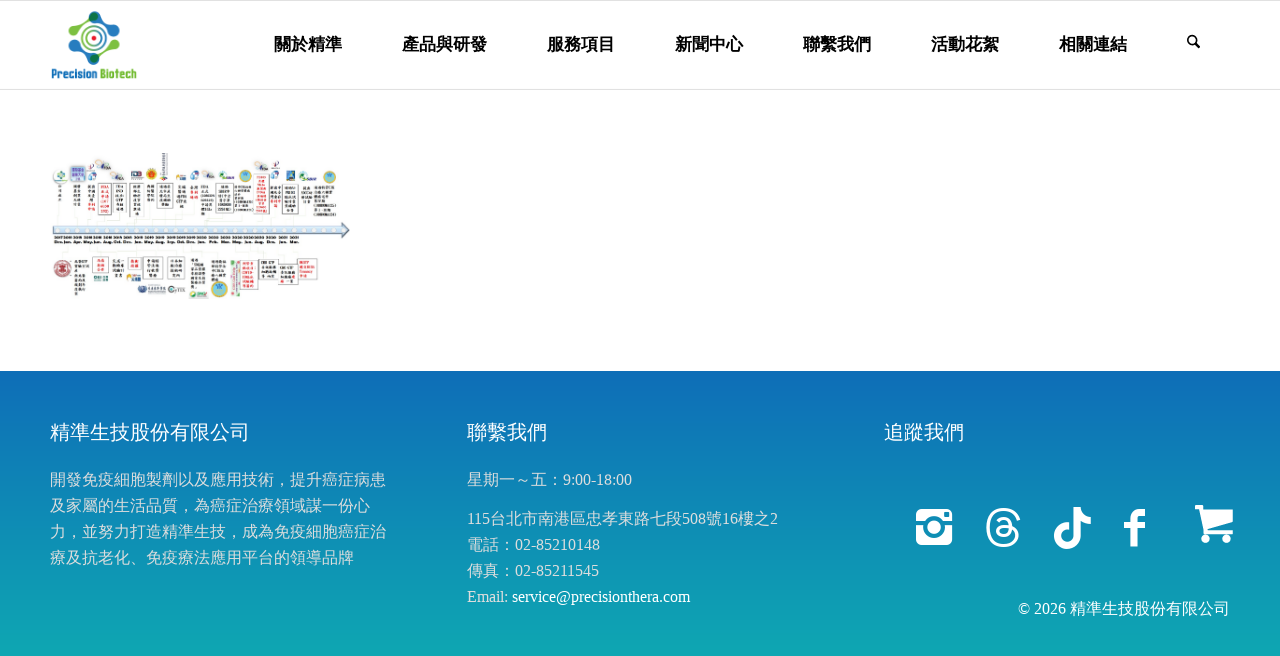

--- FILE ---
content_type: text/html; charset=UTF-8
request_url: https://precisionthera.com/home/aboutus/info/%E9%87%8C%E7%A8%8B%E7%A2%911/
body_size: 17452
content:
<!DOCTYPE html>
<html dir="ltr" lang="zh-TW"
	prefix="og: https://ogp.me/ns#"  class="html_stretched responsive av-preloader-disabled  html_header_top html_logo_left html_main_nav_header html_menu_right html_slim html_header_sticky html_header_shrinking html_mobile_menu_tablet html_header_searchicon html_content_align_center html_header_unstick_top_disabled html_header_stretch_disabled html_elegant-blog html_av-submenu-hidden html_av-submenu-display-click html_av-overlay-full html_av-submenu-clone html_entry_id_7976 av-cookies-no-cookie-consent av-no-preview av-default-lightbox html_text_menu_active av-mobile-menu-switch-default">
<head>
<meta charset="UTF-8" />
<meta name="robots" content="index, follow" />


<!-- mobile setting -->
<meta name="viewport" content="width=device-width, initial-scale=1">

<!-- Scripts/CSS and wp_head hook -->
<title>里程碑1 | 精準生技股份有限公司</title>
	<style>img:is([sizes="auto" i], [sizes^="auto," i]) { contain-intrinsic-size: 3000px 1500px }</style>
	
		<!-- All in One SEO 4.4.3 - aioseo.com -->
		<meta name="robots" content="max-image-preview:large" />
		<link rel="canonical" href="https://precisionthera.com/home/aboutus/info/%e9%87%8c%e7%a8%8b%e7%a2%911/" />
		<meta name="generator" content="All in One SEO (AIOSEO) 4.4.3" />
		<meta property="og:locale" content="zh_TW" />
		<meta property="og:site_name" content="精準生技股份有限公司 | 精準科技，迎向晨曦 Tech &amp; Life 癌症免疫治療的創新應用" />
		<meta property="og:type" content="article" />
		<meta property="og:title" content="里程碑1 | 精準生技股份有限公司" />
		<meta property="og:url" content="https://precisionthera.com/home/aboutus/info/%e9%87%8c%e7%a8%8b%e7%a2%911/" />
		<meta property="article:published_time" content="2022-09-19T08:24:19+00:00" />
		<meta property="article:modified_time" content="2022-09-19T08:24:19+00:00" />
		<meta name="twitter:card" content="summary_large_image" />
		<meta name="twitter:title" content="里程碑1 | 精準生技股份有限公司" />
		<script type="application/ld+json" class="aioseo-schema">
			{"@context":"https:\/\/schema.org","@graph":[{"@type":"BreadcrumbList","@id":"https:\/\/precisionthera.com\/home\/aboutus\/info\/%e9%87%8c%e7%a8%8b%e7%a2%911\/#breadcrumblist","itemListElement":[{"@type":"ListItem","@id":"https:\/\/precisionthera.com\/#listItem","position":1,"item":{"@type":"WebPage","@id":"https:\/\/precisionthera.com\/","name":"\u4e3b\u9801","description":"\u7cbe\u6e96\u79d1\u6280\uff0c\u8fce\u5411\u6668\u66e6 Tech & Life \u764c\u75c7\u514d\u75ab\u6cbb\u7642\u7684\u5275\u65b0\u61c9\u7528","url":"https:\/\/precisionthera.com\/"},"nextItem":"https:\/\/precisionthera.com\/home\/aboutus\/info\/%e9%87%8c%e7%a8%8b%e7%a2%911\/#listItem"},{"@type":"ListItem","@id":"https:\/\/precisionthera.com\/home\/aboutus\/info\/%e9%87%8c%e7%a8%8b%e7%a2%911\/#listItem","position":2,"item":{"@type":"WebPage","@id":"https:\/\/precisionthera.com\/home\/aboutus\/info\/%e9%87%8c%e7%a8%8b%e7%a2%911\/","name":"\u91cc\u7a0b\u78911","url":"https:\/\/precisionthera.com\/home\/aboutus\/info\/%e9%87%8c%e7%a8%8b%e7%a2%911\/"},"previousItem":"https:\/\/precisionthera.com\/#listItem"}]},{"@type":"ItemPage","@id":"https:\/\/precisionthera.com\/home\/aboutus\/info\/%e9%87%8c%e7%a8%8b%e7%a2%911\/#itempage","url":"https:\/\/precisionthera.com\/home\/aboutus\/info\/%e9%87%8c%e7%a8%8b%e7%a2%911\/","name":"\u91cc\u7a0b\u78911 | \u7cbe\u6e96\u751f\u6280\u80a1\u4efd\u6709\u9650\u516c\u53f8","inLanguage":"zh-TW","isPartOf":{"@id":"https:\/\/precisionthera.com\/#website"},"breadcrumb":{"@id":"https:\/\/precisionthera.com\/home\/aboutus\/info\/%e9%87%8c%e7%a8%8b%e7%a2%911\/#breadcrumblist"},"datePublished":"2022-09-19T08:24:19+08:00","dateModified":"2022-09-19T08:24:19+08:00"},{"@type":"Organization","@id":"https:\/\/precisionthera.com\/#organization","name":"\u7cbe\u6e96\u751f\u6280\u80a1\u4efd\u6709\u9650\u516c\u53f8","url":"https:\/\/precisionthera.com\/"},{"@type":"WebSite","@id":"https:\/\/precisionthera.com\/#website","url":"https:\/\/precisionthera.com\/","name":"\u7cbe\u6e96\u751f\u6280\u80a1\u4efd\u6709\u9650\u516c\u53f8","description":"\u7cbe\u6e96\u79d1\u6280\uff0c\u8fce\u5411\u6668\u66e6 Tech & Life \u764c\u75c7\u514d\u75ab\u6cbb\u7642\u7684\u5275\u65b0\u61c9\u7528","inLanguage":"zh-TW","publisher":{"@id":"https:\/\/precisionthera.com\/#organization"}}]}
		</script>
		<!-- All in One SEO -->

<link rel='stylesheet' id='avia-grid-css' href='https://precisionthera.com/wp-content/themes/enfold/css/grid.css?ver=7.1.1' type='text/css' media='all' />
<link rel='stylesheet' id='avia-base-css' href='https://precisionthera.com/wp-content/themes/enfold/css/base.css?ver=7.1.1' type='text/css' media='all' />
<link rel='stylesheet' id='avia-layout-css' href='https://precisionthera.com/wp-content/themes/enfold/css/layout.css?ver=7.1.1' type='text/css' media='all' />
<link rel='stylesheet' id='avia-module-blog-css' href='https://precisionthera.com/wp-content/themes/enfold/config-templatebuilder/avia-shortcodes/blog/blog.css?ver=7.1.1' type='text/css' media='all' />
<link rel='stylesheet' id='avia-module-postslider-css' href='https://precisionthera.com/wp-content/themes/enfold/config-templatebuilder/avia-shortcodes/postslider/postslider.css?ver=7.1.1' type='text/css' media='all' />
<link rel='stylesheet' id='avia-module-button-css' href='https://precisionthera.com/wp-content/themes/enfold/config-templatebuilder/avia-shortcodes/buttons/buttons.css?ver=7.1.1' type='text/css' media='all' />
<link rel='stylesheet' id='avia-module-comments-css' href='https://precisionthera.com/wp-content/themes/enfold/config-templatebuilder/avia-shortcodes/comments/comments.css?ver=7.1.1' type='text/css' media='all' />
<link rel='stylesheet' id='avia-module-contact-css' href='https://precisionthera.com/wp-content/themes/enfold/config-templatebuilder/avia-shortcodes/contact/contact.css?ver=7.1.1' type='text/css' media='all' />
<link rel='stylesheet' id='avia-module-slideshow-css' href='https://precisionthera.com/wp-content/themes/enfold/config-templatebuilder/avia-shortcodes/slideshow/slideshow.css?ver=7.1.1' type='text/css' media='all' />
<link rel='stylesheet' id='avia-module-gallery-css' href='https://precisionthera.com/wp-content/themes/enfold/config-templatebuilder/avia-shortcodes/gallery/gallery.css?ver=7.1.1' type='text/css' media='all' />
<link rel='stylesheet' id='avia-module-maps-css' href='https://precisionthera.com/wp-content/themes/enfold/config-templatebuilder/avia-shortcodes/google_maps/google_maps.css?ver=7.1.1' type='text/css' media='all' />
<link rel='stylesheet' id='avia-module-gridrow-css' href='https://precisionthera.com/wp-content/themes/enfold/config-templatebuilder/avia-shortcodes/grid_row/grid_row.css?ver=7.1.1' type='text/css' media='all' />
<link rel='stylesheet' id='avia-module-heading-css' href='https://precisionthera.com/wp-content/themes/enfold/config-templatebuilder/avia-shortcodes/heading/heading.css?ver=7.1.1' type='text/css' media='all' />
<link rel='stylesheet' id='avia-module-rotator-css' href='https://precisionthera.com/wp-content/themes/enfold/config-templatebuilder/avia-shortcodes/headline_rotator/headline_rotator.css?ver=7.1.1' type='text/css' media='all' />
<link rel='stylesheet' id='avia-module-hr-css' href='https://precisionthera.com/wp-content/themes/enfold/config-templatebuilder/avia-shortcodes/hr/hr.css?ver=7.1.1' type='text/css' media='all' />
<link rel='stylesheet' id='avia-module-icon-css' href='https://precisionthera.com/wp-content/themes/enfold/config-templatebuilder/avia-shortcodes/icon/icon.css?ver=7.1.1' type='text/css' media='all' />
<link rel='stylesheet' id='avia-module-icongrid-css' href='https://precisionthera.com/wp-content/themes/enfold/config-templatebuilder/avia-shortcodes/icongrid/icongrid.css?ver=7.1.1' type='text/css' media='all' />
<link rel='stylesheet' id='avia-module-iconlist-css' href='https://precisionthera.com/wp-content/themes/enfold/config-templatebuilder/avia-shortcodes/iconlist/iconlist.css?ver=7.1.1' type='text/css' media='all' />
<link rel='stylesheet' id='avia-module-image-css' href='https://precisionthera.com/wp-content/themes/enfold/config-templatebuilder/avia-shortcodes/image/image.css?ver=7.1.1' type='text/css' media='all' />
<link rel='stylesheet' id='avia-module-hotspot-css' href='https://precisionthera.com/wp-content/themes/enfold/config-templatebuilder/avia-shortcodes/image_hotspots/image_hotspots.css?ver=7.1.1' type='text/css' media='all' />
<link rel='stylesheet' id='avia-module-slideshow-contentpartner-css' href='https://precisionthera.com/wp-content/themes/enfold/config-templatebuilder/avia-shortcodes/contentslider/contentslider.css?ver=7.1.1' type='text/css' media='all' />
<link rel='stylesheet' id='avia-module-magazine-css' href='https://precisionthera.com/wp-content/themes/enfold/config-templatebuilder/avia-shortcodes/magazine/magazine.css?ver=7.1.1' type='text/css' media='all' />
<link rel='stylesheet' id='avia-module-masonry-css' href='https://precisionthera.com/wp-content/themes/enfold/config-templatebuilder/avia-shortcodes/masonry_entries/masonry_entries.css?ver=7.1.1' type='text/css' media='all' />
<link rel='stylesheet' id='avia-siteloader-css' href='https://precisionthera.com/wp-content/themes/enfold/css/avia-snippet-site-preloader.css?ver=7.1.1' type='text/css' media='all' />
<link rel='stylesheet' id='avia-module-menu-css' href='https://precisionthera.com/wp-content/themes/enfold/config-templatebuilder/avia-shortcodes/menu/menu.css?ver=7.1.1' type='text/css' media='all' />
<link rel='stylesheet' id='avia-module-numbers-css' href='https://precisionthera.com/wp-content/themes/enfold/config-templatebuilder/avia-shortcodes/numbers/numbers.css?ver=7.1.1' type='text/css' media='all' />
<link rel='stylesheet' id='avia-module-slideshow-fullsize-css' href='https://precisionthera.com/wp-content/themes/enfold/config-templatebuilder/avia-shortcodes/slideshow_fullsize/slideshow_fullsize.css?ver=7.1.1' type='text/css' media='all' />
<link rel='stylesheet' id='avia-module-social-css' href='https://precisionthera.com/wp-content/themes/enfold/config-templatebuilder/avia-shortcodes/social_share/social_share.css?ver=7.1.1' type='text/css' media='all' />
<link rel='stylesheet' id='avia-module-tabs-css' href='https://precisionthera.com/wp-content/themes/enfold/config-templatebuilder/avia-shortcodes/tabs/tabs.css?ver=7.1.1' type='text/css' media='all' />
<link rel='stylesheet' id='avia-module-toggles-css' href='https://precisionthera.com/wp-content/themes/enfold/config-templatebuilder/avia-shortcodes/toggles/toggles.css?ver=7.1.1' type='text/css' media='all' />
<link rel='stylesheet' id='avia-module-video-css' href='https://precisionthera.com/wp-content/themes/enfold/config-templatebuilder/avia-shortcodes/video/video.css?ver=7.1.1' type='text/css' media='all' />
<link rel='stylesheet' id='wp-block-library-css' href='https://precisionthera.com/wp-includes/css/dist/block-library/style.min.css?ver=6.7.4' type='text/css' media='all' />
<style id='global-styles-inline-css' type='text/css'>
:root{--wp--preset--aspect-ratio--square: 1;--wp--preset--aspect-ratio--4-3: 4/3;--wp--preset--aspect-ratio--3-4: 3/4;--wp--preset--aspect-ratio--3-2: 3/2;--wp--preset--aspect-ratio--2-3: 2/3;--wp--preset--aspect-ratio--16-9: 16/9;--wp--preset--aspect-ratio--9-16: 9/16;--wp--preset--color--black: #000000;--wp--preset--color--cyan-bluish-gray: #abb8c3;--wp--preset--color--white: #ffffff;--wp--preset--color--pale-pink: #f78da7;--wp--preset--color--vivid-red: #cf2e2e;--wp--preset--color--luminous-vivid-orange: #ff6900;--wp--preset--color--luminous-vivid-amber: #fcb900;--wp--preset--color--light-green-cyan: #7bdcb5;--wp--preset--color--vivid-green-cyan: #00d084;--wp--preset--color--pale-cyan-blue: #8ed1fc;--wp--preset--color--vivid-cyan-blue: #0693e3;--wp--preset--color--vivid-purple: #9b51e0;--wp--preset--color--metallic-red: #b02b2c;--wp--preset--color--maximum-yellow-red: #edae44;--wp--preset--color--yellow-sun: #eeee22;--wp--preset--color--palm-leaf: #83a846;--wp--preset--color--aero: #7bb0e7;--wp--preset--color--old-lavender: #745f7e;--wp--preset--color--steel-teal: #5f8789;--wp--preset--color--raspberry-pink: #d65799;--wp--preset--color--medium-turquoise: #4ecac2;--wp--preset--gradient--vivid-cyan-blue-to-vivid-purple: linear-gradient(135deg,rgba(6,147,227,1) 0%,rgb(155,81,224) 100%);--wp--preset--gradient--light-green-cyan-to-vivid-green-cyan: linear-gradient(135deg,rgb(122,220,180) 0%,rgb(0,208,130) 100%);--wp--preset--gradient--luminous-vivid-amber-to-luminous-vivid-orange: linear-gradient(135deg,rgba(252,185,0,1) 0%,rgba(255,105,0,1) 100%);--wp--preset--gradient--luminous-vivid-orange-to-vivid-red: linear-gradient(135deg,rgba(255,105,0,1) 0%,rgb(207,46,46) 100%);--wp--preset--gradient--very-light-gray-to-cyan-bluish-gray: linear-gradient(135deg,rgb(238,238,238) 0%,rgb(169,184,195) 100%);--wp--preset--gradient--cool-to-warm-spectrum: linear-gradient(135deg,rgb(74,234,220) 0%,rgb(151,120,209) 20%,rgb(207,42,186) 40%,rgb(238,44,130) 60%,rgb(251,105,98) 80%,rgb(254,248,76) 100%);--wp--preset--gradient--blush-light-purple: linear-gradient(135deg,rgb(255,206,236) 0%,rgb(152,150,240) 100%);--wp--preset--gradient--blush-bordeaux: linear-gradient(135deg,rgb(254,205,165) 0%,rgb(254,45,45) 50%,rgb(107,0,62) 100%);--wp--preset--gradient--luminous-dusk: linear-gradient(135deg,rgb(255,203,112) 0%,rgb(199,81,192) 50%,rgb(65,88,208) 100%);--wp--preset--gradient--pale-ocean: linear-gradient(135deg,rgb(255,245,203) 0%,rgb(182,227,212) 50%,rgb(51,167,181) 100%);--wp--preset--gradient--electric-grass: linear-gradient(135deg,rgb(202,248,128) 0%,rgb(113,206,126) 100%);--wp--preset--gradient--midnight: linear-gradient(135deg,rgb(2,3,129) 0%,rgb(40,116,252) 100%);--wp--preset--font-size--small: 1rem;--wp--preset--font-size--medium: 1.125rem;--wp--preset--font-size--large: 1.75rem;--wp--preset--font-size--x-large: clamp(1.75rem, 3vw, 2.25rem);--wp--preset--spacing--20: 0.44rem;--wp--preset--spacing--30: 0.67rem;--wp--preset--spacing--40: 1rem;--wp--preset--spacing--50: 1.5rem;--wp--preset--spacing--60: 2.25rem;--wp--preset--spacing--70: 3.38rem;--wp--preset--spacing--80: 5.06rem;--wp--preset--shadow--natural: 6px 6px 9px rgba(0, 0, 0, 0.2);--wp--preset--shadow--deep: 12px 12px 50px rgba(0, 0, 0, 0.4);--wp--preset--shadow--sharp: 6px 6px 0px rgba(0, 0, 0, 0.2);--wp--preset--shadow--outlined: 6px 6px 0px -3px rgba(255, 255, 255, 1), 6px 6px rgba(0, 0, 0, 1);--wp--preset--shadow--crisp: 6px 6px 0px rgba(0, 0, 0, 1);}:root { --wp--style--global--content-size: 800px;--wp--style--global--wide-size: 1130px; }:where(body) { margin: 0; }.wp-site-blocks > .alignleft { float: left; margin-right: 2em; }.wp-site-blocks > .alignright { float: right; margin-left: 2em; }.wp-site-blocks > .aligncenter { justify-content: center; margin-left: auto; margin-right: auto; }:where(.is-layout-flex){gap: 0.5em;}:where(.is-layout-grid){gap: 0.5em;}.is-layout-flow > .alignleft{float: left;margin-inline-start: 0;margin-inline-end: 2em;}.is-layout-flow > .alignright{float: right;margin-inline-start: 2em;margin-inline-end: 0;}.is-layout-flow > .aligncenter{margin-left: auto !important;margin-right: auto !important;}.is-layout-constrained > .alignleft{float: left;margin-inline-start: 0;margin-inline-end: 2em;}.is-layout-constrained > .alignright{float: right;margin-inline-start: 2em;margin-inline-end: 0;}.is-layout-constrained > .aligncenter{margin-left: auto !important;margin-right: auto !important;}.is-layout-constrained > :where(:not(.alignleft):not(.alignright):not(.alignfull)){max-width: var(--wp--style--global--content-size);margin-left: auto !important;margin-right: auto !important;}.is-layout-constrained > .alignwide{max-width: var(--wp--style--global--wide-size);}body .is-layout-flex{display: flex;}.is-layout-flex{flex-wrap: wrap;align-items: center;}.is-layout-flex > :is(*, div){margin: 0;}body .is-layout-grid{display: grid;}.is-layout-grid > :is(*, div){margin: 0;}body{padding-top: 0px;padding-right: 0px;padding-bottom: 0px;padding-left: 0px;}a:where(:not(.wp-element-button)){text-decoration: underline;}:root :where(.wp-element-button, .wp-block-button__link){background-color: #32373c;border-width: 0;color: #fff;font-family: inherit;font-size: inherit;line-height: inherit;padding: calc(0.667em + 2px) calc(1.333em + 2px);text-decoration: none;}.has-black-color{color: var(--wp--preset--color--black) !important;}.has-cyan-bluish-gray-color{color: var(--wp--preset--color--cyan-bluish-gray) !important;}.has-white-color{color: var(--wp--preset--color--white) !important;}.has-pale-pink-color{color: var(--wp--preset--color--pale-pink) !important;}.has-vivid-red-color{color: var(--wp--preset--color--vivid-red) !important;}.has-luminous-vivid-orange-color{color: var(--wp--preset--color--luminous-vivid-orange) !important;}.has-luminous-vivid-amber-color{color: var(--wp--preset--color--luminous-vivid-amber) !important;}.has-light-green-cyan-color{color: var(--wp--preset--color--light-green-cyan) !important;}.has-vivid-green-cyan-color{color: var(--wp--preset--color--vivid-green-cyan) !important;}.has-pale-cyan-blue-color{color: var(--wp--preset--color--pale-cyan-blue) !important;}.has-vivid-cyan-blue-color{color: var(--wp--preset--color--vivid-cyan-blue) !important;}.has-vivid-purple-color{color: var(--wp--preset--color--vivid-purple) !important;}.has-metallic-red-color{color: var(--wp--preset--color--metallic-red) !important;}.has-maximum-yellow-red-color{color: var(--wp--preset--color--maximum-yellow-red) !important;}.has-yellow-sun-color{color: var(--wp--preset--color--yellow-sun) !important;}.has-palm-leaf-color{color: var(--wp--preset--color--palm-leaf) !important;}.has-aero-color{color: var(--wp--preset--color--aero) !important;}.has-old-lavender-color{color: var(--wp--preset--color--old-lavender) !important;}.has-steel-teal-color{color: var(--wp--preset--color--steel-teal) !important;}.has-raspberry-pink-color{color: var(--wp--preset--color--raspberry-pink) !important;}.has-medium-turquoise-color{color: var(--wp--preset--color--medium-turquoise) !important;}.has-black-background-color{background-color: var(--wp--preset--color--black) !important;}.has-cyan-bluish-gray-background-color{background-color: var(--wp--preset--color--cyan-bluish-gray) !important;}.has-white-background-color{background-color: var(--wp--preset--color--white) !important;}.has-pale-pink-background-color{background-color: var(--wp--preset--color--pale-pink) !important;}.has-vivid-red-background-color{background-color: var(--wp--preset--color--vivid-red) !important;}.has-luminous-vivid-orange-background-color{background-color: var(--wp--preset--color--luminous-vivid-orange) !important;}.has-luminous-vivid-amber-background-color{background-color: var(--wp--preset--color--luminous-vivid-amber) !important;}.has-light-green-cyan-background-color{background-color: var(--wp--preset--color--light-green-cyan) !important;}.has-vivid-green-cyan-background-color{background-color: var(--wp--preset--color--vivid-green-cyan) !important;}.has-pale-cyan-blue-background-color{background-color: var(--wp--preset--color--pale-cyan-blue) !important;}.has-vivid-cyan-blue-background-color{background-color: var(--wp--preset--color--vivid-cyan-blue) !important;}.has-vivid-purple-background-color{background-color: var(--wp--preset--color--vivid-purple) !important;}.has-metallic-red-background-color{background-color: var(--wp--preset--color--metallic-red) !important;}.has-maximum-yellow-red-background-color{background-color: var(--wp--preset--color--maximum-yellow-red) !important;}.has-yellow-sun-background-color{background-color: var(--wp--preset--color--yellow-sun) !important;}.has-palm-leaf-background-color{background-color: var(--wp--preset--color--palm-leaf) !important;}.has-aero-background-color{background-color: var(--wp--preset--color--aero) !important;}.has-old-lavender-background-color{background-color: var(--wp--preset--color--old-lavender) !important;}.has-steel-teal-background-color{background-color: var(--wp--preset--color--steel-teal) !important;}.has-raspberry-pink-background-color{background-color: var(--wp--preset--color--raspberry-pink) !important;}.has-medium-turquoise-background-color{background-color: var(--wp--preset--color--medium-turquoise) !important;}.has-black-border-color{border-color: var(--wp--preset--color--black) !important;}.has-cyan-bluish-gray-border-color{border-color: var(--wp--preset--color--cyan-bluish-gray) !important;}.has-white-border-color{border-color: var(--wp--preset--color--white) !important;}.has-pale-pink-border-color{border-color: var(--wp--preset--color--pale-pink) !important;}.has-vivid-red-border-color{border-color: var(--wp--preset--color--vivid-red) !important;}.has-luminous-vivid-orange-border-color{border-color: var(--wp--preset--color--luminous-vivid-orange) !important;}.has-luminous-vivid-amber-border-color{border-color: var(--wp--preset--color--luminous-vivid-amber) !important;}.has-light-green-cyan-border-color{border-color: var(--wp--preset--color--light-green-cyan) !important;}.has-vivid-green-cyan-border-color{border-color: var(--wp--preset--color--vivid-green-cyan) !important;}.has-pale-cyan-blue-border-color{border-color: var(--wp--preset--color--pale-cyan-blue) !important;}.has-vivid-cyan-blue-border-color{border-color: var(--wp--preset--color--vivid-cyan-blue) !important;}.has-vivid-purple-border-color{border-color: var(--wp--preset--color--vivid-purple) !important;}.has-metallic-red-border-color{border-color: var(--wp--preset--color--metallic-red) !important;}.has-maximum-yellow-red-border-color{border-color: var(--wp--preset--color--maximum-yellow-red) !important;}.has-yellow-sun-border-color{border-color: var(--wp--preset--color--yellow-sun) !important;}.has-palm-leaf-border-color{border-color: var(--wp--preset--color--palm-leaf) !important;}.has-aero-border-color{border-color: var(--wp--preset--color--aero) !important;}.has-old-lavender-border-color{border-color: var(--wp--preset--color--old-lavender) !important;}.has-steel-teal-border-color{border-color: var(--wp--preset--color--steel-teal) !important;}.has-raspberry-pink-border-color{border-color: var(--wp--preset--color--raspberry-pink) !important;}.has-medium-turquoise-border-color{border-color: var(--wp--preset--color--medium-turquoise) !important;}.has-vivid-cyan-blue-to-vivid-purple-gradient-background{background: var(--wp--preset--gradient--vivid-cyan-blue-to-vivid-purple) !important;}.has-light-green-cyan-to-vivid-green-cyan-gradient-background{background: var(--wp--preset--gradient--light-green-cyan-to-vivid-green-cyan) !important;}.has-luminous-vivid-amber-to-luminous-vivid-orange-gradient-background{background: var(--wp--preset--gradient--luminous-vivid-amber-to-luminous-vivid-orange) !important;}.has-luminous-vivid-orange-to-vivid-red-gradient-background{background: var(--wp--preset--gradient--luminous-vivid-orange-to-vivid-red) !important;}.has-very-light-gray-to-cyan-bluish-gray-gradient-background{background: var(--wp--preset--gradient--very-light-gray-to-cyan-bluish-gray) !important;}.has-cool-to-warm-spectrum-gradient-background{background: var(--wp--preset--gradient--cool-to-warm-spectrum) !important;}.has-blush-light-purple-gradient-background{background: var(--wp--preset--gradient--blush-light-purple) !important;}.has-blush-bordeaux-gradient-background{background: var(--wp--preset--gradient--blush-bordeaux) !important;}.has-luminous-dusk-gradient-background{background: var(--wp--preset--gradient--luminous-dusk) !important;}.has-pale-ocean-gradient-background{background: var(--wp--preset--gradient--pale-ocean) !important;}.has-electric-grass-gradient-background{background: var(--wp--preset--gradient--electric-grass) !important;}.has-midnight-gradient-background{background: var(--wp--preset--gradient--midnight) !important;}.has-small-font-size{font-size: var(--wp--preset--font-size--small) !important;}.has-medium-font-size{font-size: var(--wp--preset--font-size--medium) !important;}.has-large-font-size{font-size: var(--wp--preset--font-size--large) !important;}.has-x-large-font-size{font-size: var(--wp--preset--font-size--x-large) !important;}
:where(.wp-block-post-template.is-layout-flex){gap: 1.25em;}:where(.wp-block-post-template.is-layout-grid){gap: 1.25em;}
:where(.wp-block-columns.is-layout-flex){gap: 2em;}:where(.wp-block-columns.is-layout-grid){gap: 2em;}
:root :where(.wp-block-pullquote){font-size: 1.5em;line-height: 1.6;}
</style>
<link rel='stylesheet' id='contact-form-7-css' href='https://precisionthera.com/wp-content/plugins/contact-form-7/includes/css/styles.css?ver=5.8' type='text/css' media='all' />
<link rel='stylesheet' id='image-sizes-css' href='https://precisionthera.com/wp-content/plugins/image-sizes/assets/css/front.min.css?ver=4.0.5' type='text/css' media='all' />
<link rel='stylesheet' id='avia-scs-css' href='https://precisionthera.com/wp-content/themes/enfold/css/shortcodes.css?ver=7.1.1' type='text/css' media='all' />
<link rel='stylesheet' id='avia-fold-unfold-css' href='https://precisionthera.com/wp-content/themes/enfold/css/avia-snippet-fold-unfold.css?ver=7.1.1' type='text/css' media='all' />
<link rel='stylesheet' id='avia-popup-css-css' href='https://precisionthera.com/wp-content/themes/enfold/js/aviapopup/magnific-popup.min.css?ver=7.1.1' type='text/css' media='screen' />
<link rel='stylesheet' id='avia-lightbox-css' href='https://precisionthera.com/wp-content/themes/enfold/css/avia-snippet-lightbox.css?ver=7.1.1' type='text/css' media='screen' />
<link rel='stylesheet' id='avia-dynamic-css' href='https://precisionthera.com/wp-content/uploads/dynamic_avia/enfold.css?ver=68dc37d611fec' type='text/css' media='all' />
<link rel='stylesheet' id='avia-custom-css' href='https://precisionthera.com/wp-content/themes/enfold/css/custom.css?ver=7.1.1' type='text/css' media='all' />
<script type="text/javascript" src="https://precisionthera.com/wp-content/themes/enfold/js/avia-js.js?ver=7.1.1" id="avia-js-js"></script>
<script type="text/javascript" src="https://precisionthera.com/wp-content/themes/enfold/js/avia-compat.js?ver=7.1.1" id="avia-compat-js"></script>
<link rel="https://api.w.org/" href="https://precisionthera.com/wp-json/" /><link rel="alternate" title="JSON" type="application/json" href="https://precisionthera.com/wp-json/wp/v2/media/7976" /><meta name="generator" content="WordPress 6.7.4" />
<link rel='shortlink' href='https://precisionthera.com/?p=7976' />
<link rel="alternate" title="oEmbed (JSON)" type="application/json+oembed" href="https://precisionthera.com/wp-json/oembed/1.0/embed?url=https%3A%2F%2Fprecisionthera.com%2Fhome%2Faboutus%2Finfo%2F%25e9%2587%258c%25e7%25a8%258b%25e7%25a2%25911%2F" />
<link rel="alternate" title="oEmbed (XML)" type="text/xml+oembed" href="https://precisionthera.com/wp-json/oembed/1.0/embed?url=https%3A%2F%2Fprecisionthera.com%2Fhome%2Faboutus%2Finfo%2F%25e9%2587%258c%25e7%25a8%258b%25e7%25a2%25911%2F&#038;format=xml" />
<script type="text/javascript">
<!--
/******************************************************************************
***   COPY PROTECTED BY http://chetangole.com/blog/wp-copyprotect/   version 3.1.0 ****
******************************************************************************/
var message="本站禁止拷貝";
function clickIE4(){
if (event.button==2){
alert(message);
return false;
}
}

function clickNS4(e){
if (document.layers||document.getElementById&&!document.all){
if (e.which==2||e.which==3){
alert(message);
return false;
}
}
}

if (document.layers){
document.captureEvents(Event.MOUSEDOWN);
document.onmousedown=clickNS4;
}
else if (document.all&&!document.getElementById){
document.onmousedown=clickIE4;
}
document.oncontextmenu=new Function("alert(message);return false")
// --> 
</script>

<script type="text/javascript">
/******************************************************************************
***   COPY PROTECTED BY http://chetangole.com/blog/wp-copyprotect/   version 3.1.0 ****
******************************************************************************/
function disableSelection(target){
if (typeof target.onselectstart!="undefined") //For IE 
	target.onselectstart=function(){return false}
else if (typeof target.style.MozUserSelect!="undefined") //For Firefox
	target.style.MozUserSelect="none"
else //All other route (For Opera)
	target.onmousedown=function(){return false}
target.style.cursor = "default"
}
</script>

<link rel="icon" href="/wp-content/uploads/2018/08/1534999754-483aaee3b0208a3146e962d92b8b8f4d.png" type="image/png">
<!--[if lt IE 9]><script src="https://precisionthera.com/wp-content/themes/enfold/js/html5shiv.js"></script><![endif]--><link rel="profile" href="https://gmpg.org/xfn/11" />
<link rel="alternate" type="application/rss+xml" title="精準生技股份有限公司 RSS2 Feed" href="https://precisionthera.com/feed/" />
<link rel="pingback" href="https://precisionthera.com/xmlrpc.php" />
<style type="text/css">
		@font-face {font-family: 'entypo-fontello-enfold'; font-weight: normal; font-style: normal; font-display: auto;
		src: url('https://precisionthera.com/wp-content/themes/enfold/config-templatebuilder/avia-template-builder/assets/fonts/entypo-fontello-enfold/entypo-fontello-enfold.woff2') format('woff2'),
		url('https://precisionthera.com/wp-content/themes/enfold/config-templatebuilder/avia-template-builder/assets/fonts/entypo-fontello-enfold/entypo-fontello-enfold.woff') format('woff'),
		url('https://precisionthera.com/wp-content/themes/enfold/config-templatebuilder/avia-template-builder/assets/fonts/entypo-fontello-enfold/entypo-fontello-enfold.ttf') format('truetype'),
		url('https://precisionthera.com/wp-content/themes/enfold/config-templatebuilder/avia-template-builder/assets/fonts/entypo-fontello-enfold/entypo-fontello-enfold.svg#entypo-fontello-enfold') format('svg'),
		url('https://precisionthera.com/wp-content/themes/enfold/config-templatebuilder/avia-template-builder/assets/fonts/entypo-fontello-enfold/entypo-fontello-enfold.eot'),
		url('https://precisionthera.com/wp-content/themes/enfold/config-templatebuilder/avia-template-builder/assets/fonts/entypo-fontello-enfold/entypo-fontello-enfold.eot?#iefix') format('embedded-opentype');
		}

		#top .avia-font-entypo-fontello-enfold, body .avia-font-entypo-fontello-enfold, html body [data-av_iconfont='entypo-fontello-enfold']:before{ font-family: 'entypo-fontello-enfold'; }
		
		@font-face {font-family: 'entypo-fontello'; font-weight: normal; font-style: normal; font-display: auto;
		src: url('https://precisionthera.com/wp-content/themes/enfold/config-templatebuilder/avia-template-builder/assets/fonts/entypo-fontello/entypo-fontello.woff2') format('woff2'),
		url('https://precisionthera.com/wp-content/themes/enfold/config-templatebuilder/avia-template-builder/assets/fonts/entypo-fontello/entypo-fontello.woff') format('woff'),
		url('https://precisionthera.com/wp-content/themes/enfold/config-templatebuilder/avia-template-builder/assets/fonts/entypo-fontello/entypo-fontello.ttf') format('truetype'),
		url('https://precisionthera.com/wp-content/themes/enfold/config-templatebuilder/avia-template-builder/assets/fonts/entypo-fontello/entypo-fontello.svg#entypo-fontello') format('svg'),
		url('https://precisionthera.com/wp-content/themes/enfold/config-templatebuilder/avia-template-builder/assets/fonts/entypo-fontello/entypo-fontello.eot'),
		url('https://precisionthera.com/wp-content/themes/enfold/config-templatebuilder/avia-template-builder/assets/fonts/entypo-fontello/entypo-fontello.eot?#iefix') format('embedded-opentype');
		}

		#top .avia-font-entypo-fontello, body .avia-font-entypo-fontello, html body [data-av_iconfont='entypo-fontello']:before{ font-family: 'entypo-fontello'; }
		</style>

<!--
Debugging Info for Theme support: 

Theme: Enfold
Version: 7.1.1
Installed: enfold
AviaFramework Version: 5.6
AviaBuilder Version: 6.0
aviaElementManager Version: 1.0.1
ML:512-PU:32-PLA:23
WP:6.7.4
Compress: CSS:disabled - JS:disabled
Updates: enabled - deprecated Envato API - register Envato Token
PLAu:20
-->
</head>

<body id="top" class="attachment attachment-template-default attachmentid-7976 attachment-jpeg stretched rtl_columns av-curtain-numeric open_sans  post-type-attachment" itemscope="itemscope" itemtype="https://schema.org/WebPage" >

	
	<div id='wrap_all'>

	
<header id='header' class='all_colors header_color light_bg_color  av_header_top av_logo_left av_main_nav_header av_menu_right av_slim av_header_sticky av_header_shrinking av_header_stretch_disabled av_mobile_menu_tablet av_header_searchicon av_header_unstick_top_disabled av_bottom_nav_disabled  av_header_border_disabled' aria-label="Header" data-av_shrink_factor='50' role="banner" itemscope="itemscope" itemtype="https://schema.org/WPHeader" >

		<div  id='header_main' class='container_wrap container_wrap_logo'>

        <div class='container av-logo-container'><div class='inner-container'><span class='logo avia-standard-logo'><a href='https://precisionthera.com/' class='' aria-label='精準生技股份有限公司' ><img src="/wp-content/uploads/2018/05/Precision_LOGO.png" height="100" width="300" alt='精準生技股份有限公司' title='' /></a></span><nav class='main_menu' data-selectname='Select a page'  role="navigation" itemscope="itemscope" itemtype="https://schema.org/SiteNavigationElement" ><div class="avia-menu av-main-nav-wrap"><ul role="menu" class="menu av-main-nav" id="avia-menu"><li role="menuitem" id="menu-item-1816" class="menu-item menu-item-type-post_type menu-item-object-page menu-item-has-children menu-item-top-level menu-item-top-level-1"><a href="https://precisionthera.com/home/aboutus/" itemprop="url" tabindex="0"><span class="avia-bullet"></span><span class="avia-menu-text">關於精準</span><span class="avia-menu-fx"><span class="avia-arrow-wrap"><span class="avia-arrow"></span></span></span></a>


<ul class="sub-menu">
	<li role="menuitem" id="menu-item-1810" class="menu-item menu-item-type-post_type menu-item-object-page"><a href="https://precisionthera.com/home/aboutus/info/" itemprop="url" tabindex="0"><span class="avia-bullet"></span><span class="avia-menu-text">公司簡介</span></a></li>
	<li role="menuitem" id="menu-item-2301" class="menu-item menu-item-type-post_type menu-item-object-page"><a href="https://precisionthera.com/home/aboutus/%e7%b6%93%e7%87%9f%e5%9c%98%e9%9a%8a/" itemprop="url" tabindex="0"><span class="avia-bullet"></span><span class="avia-menu-text">經營團隊</span></a></li>
	<li role="menuitem" id="menu-item-8127" class="menu-item menu-item-type-post_type menu-item-object-page"><a href="https://precisionthera.com/home/aboutus/%e9%87%8c%e7%a8%8b%e7%a2%91/" itemprop="url" tabindex="0"><span class="avia-bullet"></span><span class="avia-menu-text">里程碑</span></a></li>
	<li role="menuitem" id="menu-item-1811" class="menu-item menu-item-type-post_type menu-item-object-page"><a href="https://precisionthera.com/home/aboutus/team/" itemprop="url" tabindex="0"><span class="avia-bullet"></span><span class="avia-menu-text">組織結構</span></a></li>
	<li role="menuitem" id="menu-item-2338" class="menu-item menu-item-type-post_type menu-item-object-page"><a href="https://precisionthera.com/home/aboutus/%e9%a1%a7%e5%95%8f%e7%be%a4/" itemprop="url" tabindex="0"><span class="avia-bullet"></span><span class="avia-menu-text">顧問群</span></a></li>
	<li role="menuitem" id="menu-item-1817" class="menu-item menu-item-type-post_type menu-item-object-page"><a href="https://precisionthera.com/home/aboutus/careers/" itemprop="url" tabindex="0"><span class="avia-bullet"></span><span class="avia-menu-text">加入我們</span></a></li>
</ul>
</li>
<li role="menuitem" id="menu-item-1815" class="menu-item menu-item-type-post_type menu-item-object-page menu-item-has-children menu-item-top-level menu-item-top-level-2"><a href="https://precisionthera.com/departments/" itemprop="url" tabindex="0"><span class="avia-bullet"></span><span class="avia-menu-text">產品與研發</span><span class="avia-menu-fx"><span class="avia-arrow-wrap"><span class="avia-arrow"></span></span></span></a>


<ul class="sub-menu">
	<li role="menuitem" id="menu-item-1824" class="menu-item menu-item-type-post_type menu-item-object-page"><a href="https://precisionthera.com/departments/%e5%85%8d%e7%96%ab%e7%b4%b0%e8%83%9e%e8%a3%bd%e5%8a%91%e8%87%a8%e5%ba%8a%e9%96%8b%e7%99%bc/" itemprop="url" tabindex="0"><span class="avia-bullet"></span><span class="avia-menu-text">免疫細胞製劑臨床開發</span></a></li>
	<li role="menuitem" id="menu-item-1823" class="menu-item menu-item-type-post_type menu-item-object-page"><a href="https://precisionthera.com/departments/%e5%85%8d%e7%96%ab%e7%b4%b0%e8%83%9e%e8%a3%bd%e5%8a%91/" itemprop="url" tabindex="0"><span class="avia-bullet"></span><span class="avia-menu-text">免疫細胞製劑</span></a></li>
	<li role="menuitem" id="menu-item-1826" class="menu-item menu-item-type-post_type menu-item-object-page"><a href="https://precisionthera.com/departments/%e8%87%a8%e5%ba%8a%e8%a9%a6%e9%a9%97/" itemprop="url" tabindex="0"><span class="avia-bullet"></span><span class="avia-menu-text">臨床試驗</span></a></li>
	<li role="menuitem" id="menu-item-1822" class="menu-item menu-item-type-post_type menu-item-object-page"><a href="https://precisionthera.com/departments/%e7%a0%94%e7%99%bc%e9%80%b2%e5%b1%95/" itemprop="url" tabindex="0"><span class="avia-bullet"></span><span class="avia-menu-text">研發進展</span></a></li>
	<li role="menuitem" id="menu-item-1825" class="menu-item menu-item-type-post_type menu-item-object-page"><a href="https://precisionthera.com/departments/%e5%85%b6%e4%bb%96%e6%87%89%e7%94%a8/" itemprop="url" tabindex="0"><span class="avia-bullet"></span><span class="avia-menu-text">其他應用</span></a></li>
	<li role="menuitem" id="menu-item-5268" class="menu-item menu-item-type-post_type menu-item-object-page"><a href="https://precisionthera.com/departments/%e4%ba%ba%e9%ab%94%e8%a9%a6%e9%a9%97%e6%8b%9b%e5%8b%9f/" itemprop="url" tabindex="0"><span class="avia-bullet"></span><span class="avia-menu-text">人體試驗招募</span></a></li>
</ul>
</li>
<li role="menuitem" id="menu-item-1813" class="menu-item menu-item-type-post_type menu-item-object-page menu-item-has-children menu-item-top-level menu-item-top-level-3"><a href="https://precisionthera.com/services/" itemprop="url" tabindex="0"><span class="avia-bullet"></span><span class="avia-menu-text">服務項目</span><span class="avia-menu-fx"><span class="avia-arrow-wrap"><span class="avia-arrow"></span></span></span></a>


<ul class="sub-menu">
	<li role="menuitem" id="menu-item-1818" class="menu-item menu-item-type-post_type menu-item-object-page"><a href="https://precisionthera.com/services/%e5%85%8d%e7%96%ab%e7%b4%b0%e8%83%9e%e8%a3%bd%e5%8a%91%e7%94%a2%e5%93%81/" itemprop="url" tabindex="0"><span class="avia-bullet"></span><span class="avia-menu-text">CIK特管法執行及服務醫院、醫師</span></a></li>
	<li role="menuitem" id="menu-item-1819" class="menu-item menu-item-type-post_type menu-item-object-page"><a href="https://precisionthera.com/services/%e5%85%8d%e7%96%ab%e7%b4%b0%e8%83%9e%e8%a3%bd%e5%8a%91%e8%a3%bd%e7%a8%8b%e9%96%8b%e7%99%bc%e8%88%87%e5%88%86%e6%9e%90/" itemprop="url" tabindex="0"><span class="avia-bullet"></span><span class="avia-menu-text">免疫細胞製劑製程開發與分析</span></a></li>
	<li role="menuitem" id="menu-item-1820" class="menu-item menu-item-type-post_type menu-item-object-page"><a href="https://precisionthera.com/services/%e7%b4%b0%e8%83%9e%e8%a3%bd%e5%8a%91%e8%87%a8%e5%ba%8a%e8%a8%88%e7%95%ab%e7%94%b3%e8%ab%8b%e8%88%87%e5%9f%b7%e8%a1%8c/" itemprop="url" tabindex="0"><span class="avia-bullet"></span><span class="avia-menu-text">細胞製劑臨床計畫申請與執行</span></a></li>
	<li role="menuitem" id="menu-item-1821" class="menu-item menu-item-type-post_type menu-item-object-page"><a href="https://precisionthera.com/services/%e8%bc%94%e5%b0%8e%e7%ac%a6%e5%90%88gtp%e8%a6%8f%e7%af%84%e7%b4%b0%e8%83%9e%e8%a3%bd%e5%8a%91%e7%94%9f%e7%94%a2/" itemprop="url" tabindex="0"><span class="avia-bullet"></span><span class="avia-menu-text">輔導符合GTP規範細胞製劑生產</span></a></li>
	<li role="menuitem" id="menu-item-5278" class="menu-item menu-item-type-post_type menu-item-object-page"><a href="https://precisionthera.com/services/%e4%bb%a3%e8%be%a6%e6%9f%a5%e9%a9%97%e7%99%bb%e8%a8%98%e4%ba%8b%e9%a0%85/" itemprop="url" tabindex="0"><span class="avia-bullet"></span><span class="avia-menu-text">代辦查驗登記事項</span></a></li>
	<li role="menuitem" id="menu-item-9575" class="menu-item menu-item-type-post_type menu-item-object-page"><a href="https://precisionthera.com/services/%e5%a4%96%e6%b3%8c%e9%ab%94%e7%b3%bb%e5%88%97%e7%94%a2%e5%93%81/" itemprop="url" tabindex="0"><span class="avia-bullet"></span><span class="avia-menu-text">項目</span></a></li>
	<li role="menuitem" id="menu-item-11058" class="menu-item menu-item-type-post_type menu-item-object-page"><a href="https://precisionthera.com/services/%e7%84%a1%e8%8f%8c-%e9%bb%b4%e6%bc%bf%e8%8f%8c-%e5%85%a7%e6%af%92%e7%b4%a0%e6%aa%a2%e6%b8%ac%e9%a0%85%e7%9b%ae/" itemprop="url" tabindex="0"><span class="avia-bullet"></span><span class="avia-menu-text">無菌.黴漿菌.內毒素檢測項目</span></a></li>
</ul>
</li>
<li role="menuitem" id="menu-item-1814" class="menu-item menu-item-type-post_type menu-item-object-page menu-item-has-children menu-item-top-level menu-item-top-level-4"><a href="https://precisionthera.com/news/" itemprop="url" tabindex="0"><span class="avia-bullet"></span><span class="avia-menu-text">新聞中心</span><span class="avia-menu-fx"><span class="avia-arrow-wrap"><span class="avia-arrow"></span></span></span></a>


<ul class="sub-menu">
	<li role="menuitem" id="menu-item-2661" class="menu-item menu-item-type-post_type menu-item-object-page"><a href="https://precisionthera.com/news/%e5%85%ac%e5%8f%b8%e6%b6%88%e6%81%af/" itemprop="url" tabindex="0"><span class="avia-bullet"></span><span class="avia-menu-text">公司消息</span></a></li>
	<li role="menuitem" id="menu-item-2677" class="menu-item menu-item-type-post_type menu-item-object-page"><a href="https://precisionthera.com/news/%e7%b4%b0%e8%83%9e%e6%b2%bb%e7%99%82%e6%b3%95%e8%a6%8f%e5%b0%88%e5%8d%80/" itemprop="url" tabindex="0"><span class="avia-bullet"></span><span class="avia-menu-text">細胞治療法規專區</span></a></li>
	<li role="menuitem" id="menu-item-2674" class="menu-item menu-item-type-post_type menu-item-object-page"><a href="https://precisionthera.com/news/%e5%85%8d%e7%96%ab%e5%b0%8f%e6%95%99%e5%ae%a4/" itemprop="url" tabindex="0"><span class="avia-bullet"></span><span class="avia-menu-text">免疫小教室</span></a></li>
	<li role="menuitem" id="menu-item-2675" class="menu-item menu-item-type-post_type menu-item-object-page"><a href="https://precisionthera.com/news/%e7%94%9f%e6%8a%80%e6%96%b0%e7%9f%a5/" itemprop="url" tabindex="0"><span class="avia-bullet"></span><span class="avia-menu-text">生技新知</span></a></li>
</ul>
</li>
<li role="menuitem" id="menu-item-1812" class="menu-item menu-item-type-post_type menu-item-object-page menu-item-top-level menu-item-top-level-5"><a href="https://precisionthera.com/contact/" itemprop="url" tabindex="0"><span class="avia-bullet"></span><span class="avia-menu-text">聯繫我們</span><span class="avia-menu-fx"><span class="avia-arrow-wrap"><span class="avia-arrow"></span></span></span></a></li>
<li role="menuitem" id="menu-item-2998" class="menu-item menu-item-type-post_type menu-item-object-page menu-item-has-children menu-item-top-level menu-item-top-level-6"><a href="https://precisionthera.com/%e6%b4%bb%e5%8b%95%e8%8a%b1%e7%b5%ae/" itemprop="url" tabindex="0"><span class="avia-bullet"></span><span class="avia-menu-text">活動花絮</span><span class="avia-menu-fx"><span class="avia-arrow-wrap"><span class="avia-arrow"></span></span></span></a>


<ul class="sub-menu">
	<li role="menuitem" id="menu-item-5270" class="menu-item menu-item-type-post_type menu-item-object-page"><a href="https://precisionthera.com/%e6%b4%bb%e5%8b%95%e8%8a%b1%e7%b5%ae/%e5%9c%98%e9%9a%8a%e5%90%88%e7%85%a7/" itemprop="url" tabindex="0"><span class="avia-bullet"></span><span class="avia-menu-text">團隊合照</span></a></li>
	<li role="menuitem" id="menu-item-5271" class="menu-item menu-item-type-post_type menu-item-object-page"><a href="https://precisionthera.com/%e6%b4%bb%e5%8b%95%e8%8a%b1%e7%b5%ae/%e7%b2%be%e6%ba%96%e7%9b%b8%e9%97%9c/" itemprop="url" tabindex="0"><span class="avia-bullet"></span><span class="avia-menu-text">精準相關</span></a></li>
	<li role="menuitem" id="menu-item-5272" class="menu-item menu-item-type-post_type menu-item-object-page"><a href="https://precisionthera.com/%e6%b4%bb%e5%8b%95%e8%8a%b1%e7%b5%ae/%e8%b2%b4%e8%b3%93%e4%be%86%e8%a8%aa/" itemprop="url" tabindex="0"><span class="avia-bullet"></span><span class="avia-menu-text">貴賓來訪</span></a></li>
</ul>
</li>
<li role="menuitem" id="menu-item-3267" class="menu-item menu-item-type-post_type menu-item-object-page menu-item-top-level menu-item-top-level-7"><a href="https://precisionthera.com/%e7%9b%b8%e9%97%9c%e9%80%a3%e7%b5%90/" itemprop="url" tabindex="0"><span class="avia-bullet"></span><span class="avia-menu-text">相關連結</span><span class="avia-menu-fx"><span class="avia-arrow-wrap"><span class="avia-arrow"></span></span></span></a></li>
<li id="menu-item-search" class="noMobile menu-item menu-item-search-dropdown menu-item-avia-special" role="menuitem"><a class="avia-svg-icon avia-font-svg_entypo-fontello" aria-label="Search" href="?s=" rel="nofollow" title="Click to open the search input field" data-avia-search-tooltip="
&lt;search&gt;
	&lt;form role=&quot;search&quot; action=&quot;https://precisionthera.com/&quot; id=&quot;searchform&quot; method=&quot;get&quot; class=&quot;&quot;&gt;
		&lt;div&gt;
&lt;span class=&#039;av_searchform_search avia-svg-icon avia-font-svg_entypo-fontello&#039; data-av_svg_icon=&#039;search&#039; data-av_iconset=&#039;svg_entypo-fontello&#039;&gt;&lt;svg version=&quot;1.1&quot; xmlns=&quot;http://www.w3.org/2000/svg&quot; width=&quot;25&quot; height=&quot;32&quot; viewBox=&quot;0 0 25 32&quot; preserveAspectRatio=&quot;xMidYMid meet&quot; aria-labelledby=&#039;av-svg-title-1&#039; aria-describedby=&#039;av-svg-desc-1&#039; role=&quot;graphics-symbol&quot; aria-hidden=&quot;true&quot;&gt;
&lt;title id=&#039;av-svg-title-1&#039;&gt;Search&lt;/title&gt;
&lt;desc id=&#039;av-svg-desc-1&#039;&gt;Search&lt;/desc&gt;
&lt;path d=&quot;M24.704 24.704q0.96 1.088 0.192 1.984l-1.472 1.472q-1.152 1.024-2.176 0l-6.080-6.080q-2.368 1.344-4.992 1.344-4.096 0-7.136-3.040t-3.040-7.136 2.88-7.008 6.976-2.912 7.168 3.040 3.072 7.136q0 2.816-1.472 5.184zM3.008 13.248q0 2.816 2.176 4.992t4.992 2.176 4.832-2.016 2.016-4.896q0-2.816-2.176-4.96t-4.992-2.144-4.832 2.016-2.016 4.832z&quot;&gt;&lt;/path&gt;
&lt;/svg&gt;&lt;/span&gt;			&lt;input type=&quot;submit&quot; value=&quot;&quot; id=&quot;searchsubmit&quot; class=&quot;button&quot; title=&quot;Enter at least 3 characters to show search results in a dropdown or click to route to search result page to show all results&quot; /&gt;
			&lt;input type=&quot;search&quot; id=&quot;s&quot; name=&quot;s&quot; value=&quot;&quot; aria-label=&#039;Search&#039; placeholder=&#039;Search&#039; required /&gt;
		&lt;/div&gt;
	&lt;/form&gt;
&lt;/search&gt;
" data-av_svg_icon='search' data-av_iconset='svg_entypo-fontello'><svg version="1.1" xmlns="http://www.w3.org/2000/svg" width="25" height="32" viewBox="0 0 25 32" preserveAspectRatio="xMidYMid meet" aria-labelledby='av-svg-title-2' aria-describedby='av-svg-desc-2' role="graphics-symbol" aria-hidden="true">
<title id='av-svg-title-2'>Click to open the search input field</title>
<desc id='av-svg-desc-2'>Click to open the search input field</desc>
<path d="M24.704 24.704q0.96 1.088 0.192 1.984l-1.472 1.472q-1.152 1.024-2.176 0l-6.080-6.080q-2.368 1.344-4.992 1.344-4.096 0-7.136-3.040t-3.040-7.136 2.88-7.008 6.976-2.912 7.168 3.040 3.072 7.136q0 2.816-1.472 5.184zM3.008 13.248q0 2.816 2.176 4.992t4.992 2.176 4.832-2.016 2.016-4.896q0-2.816-2.176-4.96t-4.992-2.144-4.832 2.016-2.016 4.832z"></path>
</svg><span class="avia_hidden_link_text">Search</span></a></li><li class="av-burger-menu-main menu-item-avia-special av-small-burger-icon" role="menuitem">
	        			<a href="#" aria-label="Menu" aria-hidden="false">
							<span class="av-hamburger av-hamburger--spin av-js-hamburger">
								<span class="av-hamburger-box">
						          <span class="av-hamburger-inner"></span>
						          <strong>Menu</strong>
								</span>
							</span>
							<span class="avia_hidden_link_text">Menu</span>
						</a>
	        		   </li></ul></div></nav></div> </div> 
		<!-- end container_wrap-->
		</div>
<div class="header_bg"></div>
<!-- end header -->
</header>

	<div id='main' class='all_colors' data-scroll-offset='88'>

	
		<div class='container_wrap container_wrap_first main_color fullsize'>

			<div class='container'>

				<main class='template-page content  av-content-full alpha units av-main-page'  role="main" itemprop="mainContentOfPage" >

							<article class='post-entry post-entry-type-page post-entry-7976'  itemscope="itemscope" itemtype="https://schema.org/CreativeWork" >

			<div class="entry-content-wrapper clearfix">
                <header class="entry-content-header" aria-label="Page Content for: 里程碑1"></header><div class="entry-content"  itemprop="text" ><p class="attachment"><a href='https://precisionthera.com/wp-content/uploads/2022/09/1663575859-1b98be7db434d6d49d8a920a097caced.jpg'><img decoding="async" width="300" height="147" src="https://precisionthera.com/wp-content/uploads/2022/09/1663575859-1b98be7db434d6d49d8a920a097caced.jpg" class="attachment-medium size-medium" alt="" /></a></p>
</div><footer class="entry-footer"></footer>			</div>

		</article><!--end post-entry-->



				<!--end content-->
				</main>

				
			</div><!--end container-->

		</div><!-- close default .container_wrap element -->

<footer class="footer-page-content footer_color" id="footer-page"><style type="text/css" data-created_by="avia_inline_auto" id="style-css-av-ljwkrg7n-13742893faeada53b4d01a715d66f4fe">
.avia-section.av-ljwkrg7n-13742893faeada53b4d01a715d66f4fe{
background-color:#0e6eb8;
background:linear-gradient( to bottom, #0e6eb8, #0eadb2 );
}
</style>
<div id='av_section_1'  class='avia-section av-ljwkrg7n-13742893faeada53b4d01a715d66f4fe footer_color avia-section-default avia-no-border-styling  avia-builder-el-0  avia-builder-el-no-sibling  avia-bg-style-scroll container_wrap fullsize'  ><div class='container av-section-cont-open' ><main  role="main" itemprop="mainContentOfPage"  class='template-page content  av-content-full alpha units'><div class='post-entry post-entry-type-page post-entry-7976'><div class='entry-content-wrapper clearfix'>
<div  class='flex_column av-byjsqc-43ef8874de190dfd9eecdd652fb2d620 av_one_third  avia-builder-el-1  el_before_av_one_third  avia-builder-el-first  first flex_column_div  '     ><style type="text/css" data-created_by="avia_inline_auto" id="style-css-av-ljwksj8r-2dbf217ee7f01886af965093623db4cf">
#top .av-special-heading.av-ljwksj8r-2dbf217ee7f01886af965093623db4cf{
padding-bottom:10px;
color:#ffffff;
}
body .av-special-heading.av-ljwksj8r-2dbf217ee7f01886af965093623db4cf .av-special-heading-tag .heading-char{
font-size:25px;
}
.av-special-heading.av-ljwksj8r-2dbf217ee7f01886af965093623db4cf .special-heading-inner-border{
border-color:#ffffff;
}
.av-special-heading.av-ljwksj8r-2dbf217ee7f01886af965093623db4cf .av-subheading{
font-size:15px;
}
</style>
<div  class='av-special-heading av-ljwksj8r-2dbf217ee7f01886af965093623db4cf av-special-heading-h3 custom-color-heading blockquote modern-quote  avia-builder-el-2  el_before_av_textblock  avia-builder-el-first '><h3 class='av-special-heading-tag '  itemprop="headline"  >精準生技股份有限公司</h3><div class="special-heading-border"><div class="special-heading-inner-border"></div></div></div>
<section  class='av_textblock_section av-6u1s2s-d058a0d0b9b1671004979cdf449229f0 '   itemscope="itemscope" itemtype="https://schema.org/CreativeWork" ><div class='avia_textblock'  itemprop="text" ><p>開發免疫細胞製劑以及應用技術，提升癌症病患及家屬的生活品質，為癌症治療領域謀一份心力，並努力打造精準生技，成為免疫細胞癌症治療及抗老化、免疫療法應用平台的領導品牌</p>
</div></section></div><div  class='flex_column av-64en1w-efef6f29bef2fa61131719373a4e677e av_one_third  avia-builder-el-4  el_after_av_one_third  el_before_av_one_third  flex_column_div  '     ><style type="text/css" data-created_by="avia_inline_auto" id="style-css-av-23hy4k-37201caa559760ec39a0b5fedc42ebc0">
#top .av-special-heading.av-23hy4k-37201caa559760ec39a0b5fedc42ebc0{
padding-bottom:10px;
color:#ffffff;
}
body .av-special-heading.av-23hy4k-37201caa559760ec39a0b5fedc42ebc0 .av-special-heading-tag .heading-char{
font-size:25px;
}
.av-special-heading.av-23hy4k-37201caa559760ec39a0b5fedc42ebc0 .special-heading-inner-border{
border-color:#ffffff;
}
.av-special-heading.av-23hy4k-37201caa559760ec39a0b5fedc42ebc0 .av-subheading{
font-size:15px;
}
</style>
<div  class='av-special-heading av-23hy4k-37201caa559760ec39a0b5fedc42ebc0 av-special-heading-h3 custom-color-heading blockquote modern-quote  avia-builder-el-5  el_before_av_textblock  avia-builder-el-first '><h3 class='av-special-heading-tag '  itemprop="headline"  >聯繫我們</h3><div class="special-heading-border"><div class="special-heading-inner-border"></div></div></div>
<section  class='av_textblock_section av-ljwl1s5g-f2b038d647ce87f18c1134ec20ecfef1 '   itemscope="itemscope" itemtype="https://schema.org/CreativeWork" ><div class='avia_textblock'  itemprop="text" ><p>星期一～五：9:00-18:00</p>
</div></section>
<section  class='av_textblock_section av-ljwkx8vd-8b8f60a6bb40e7170962c90929b71ca0 '   itemscope="itemscope" itemtype="https://schema.org/CreativeWork" ><div class='avia_textblock'  itemprop="text" ><p>115台北市南港區忠孝東路七段508號16樓之2<br />
電話：02-85210148<br />
傳真：02-85211545<br />
Email: <a href="mailto:service@precisionthera.com">service@precisionthera.com</a></p>
</div></section></div><div  class='flex_column av-2o1ehw-b49f8ff973f60a94176b3b50cbed6624 av_one_third  avia-builder-el-8  el_after_av_one_third  avia-builder-el-last  flex_column_div  '     ><style type="text/css" data-created_by="avia_inline_auto" id="style-css-av-ljwl1n2o-31fb1b86f7081499528b6059e0d85364">
#top .av-special-heading.av-ljwl1n2o-31fb1b86f7081499528b6059e0d85364{
padding-bottom:10px;
color:#ffffff;
}
body .av-special-heading.av-ljwl1n2o-31fb1b86f7081499528b6059e0d85364 .av-special-heading-tag .heading-char{
font-size:25px;
}
.av-special-heading.av-ljwl1n2o-31fb1b86f7081499528b6059e0d85364 .special-heading-inner-border{
border-color:#ffffff;
}
.av-special-heading.av-ljwl1n2o-31fb1b86f7081499528b6059e0d85364 .av-subheading{
font-size:15px;
}
</style>
<div  class='av-special-heading av-ljwl1n2o-31fb1b86f7081499528b6059e0d85364 av-special-heading-h3 custom-color-heading blockquote modern-quote  avia-builder-el-9  el_before_av_hr  avia-builder-el-first '><h3 class='av-special-heading-tag '  itemprop="headline"  >追蹤我們</h3><div class="special-heading-border"><div class="special-heading-inner-border"></div></div></div>

<style type="text/css" data-created_by="avia_inline_auto" id="style-css-av-34ktok-47ab5a2c4fba77d1f794d748db1377e9">
#top .hr.hr-invisible.av-34ktok-47ab5a2c4fba77d1f794d748db1377e9{
height:50px;
}
</style>
<div  class='hr av-34ktok-47ab5a2c4fba77d1f794d748db1377e9 hr-invisible  avia-builder-el-10  el_after_av_heading  el_before_av_icongrid '><span class='hr-inner '><span class="hr-inner-style"></span></span></div>

<style type="text/css" data-created_by="avia_inline_auto" id="style-css-av-memoj4bw-4ac73fe0685334a1dbbe36485554b562">
.avia-icon-grid-container.av-memoj4bw-4ac73fe0685334a1dbbe36485554b562 .avia-icongrid{
justify-content:center;
}
.avia-icon-grid-container.av-memoj4bw-4ac73fe0685334a1dbbe36485554b562 .avia-icongrid-wrapper .avia-icongrid-icon{
color:#ffffff;
}
.avia-icon-grid-container.av-memoj4bw-4ac73fe0685334a1dbbe36485554b562 .avia-icongrid-wrapper .avia-icongrid-icon .icongrid-char.avia-svg-icon svg:first-child{
fill:#ffffff;
stroke:#ffffff;
}
</style>
<div  class='avia-icon-grid-container av-memoj4bw-4ac73fe0685334a1dbbe36485554b562  avia-builder-el-11  el_after_av_hr  el_before_av_hr ' ><ul id='avia-icongrid-696e75a3ac2b6' class='avia-icongrid clearfix avia_animate_when_almost_visible avia-icongrid-tooltip avia_flip_force_close avia-icongrid-numrow-5 avia-cell-center av-fixed-cells'>
<li class='av-icon-cell-item av-row-with-5-cells av-row-nr-1 av-cell-1 av-first-cell-row av-first-cell-item'><a href='https://www.instagram.com/precisionbiotech55747592?igsh=MTdwZDdyMDJmbjhpdw%3D%3D&utm_source=qr' title=''  class='avia-icongrid-wrapper av-5hf3dw-bf2b209a27b2a06de55fa0b0ead0d90e'><article class='article-icon-entry av-icongrid-empty'  itemscope="itemscope" itemtype="https://schema.org/CreativeWork" ><div class='avia-icongrid-front '><div class="avia-icongrid-inner"><div class='avia-icongrid-icon'><span class='icongrid-char avia-iconfont avia-font-entypo-fontello' data-av_icon='' data-av_iconfont='entypo-fontello' ></span></div><header class="entry-content-header" aria-label="Icon: "></header></div></div><div class='avia-icongrid-content' data-class-flipback=''><div class="avia-icongrid-inner"><div class='avia-icongrid-text'  itemprop="text" ></div></div></div></article></a></li>
<li class='av-icon-cell-item av-row-with-5-cells av-row-nr-1 av-cell-2 av-first-cell-row av-inner-cell-item'><a href='https://www.threads.com/@precisionbiotech55747592?igshid=NTc4MTIwNjQ2YQ==' title=''  class='avia-icongrid-wrapper av-memojmza-303607ef86f29cde970dc296dba34fa9'><article class='article-icon-entry av-icongrid-empty'  itemscope="itemscope" itemtype="https://schema.org/CreativeWork" ><div class='avia-icongrid-front '><div class="avia-icongrid-inner"><div class='avia-icongrid-icon'><span class='icongrid-char avia-iconfont avia-font-entypo-fontello' data-av_icon='' data-av_iconfont='entypo-fontello' ></span></div><header class="entry-content-header" aria-label="Icon: "></header></div></div><div class='avia-icongrid-content' data-class-flipback=''><div class="avia-icongrid-inner"><div class='avia-icongrid-text'  itemprop="text" ></div></div></div></article></a></li>
<li class='av-icon-cell-item av-row-with-5-cells av-row-nr-1 av-cell-3 av-first-cell-row av-inner-cell-item'><a href='https://www.tiktok.com/@precision.biotech?_t=ZS-8y2ggp2sAHn&_r=1' title=''  class='avia-icongrid-wrapper av-3szdro-7fbf9c80bae5f2e1a3a946e5992fdd46'><article class='article-icon-entry av-icongrid-empty'  itemscope="itemscope" itemtype="https://schema.org/CreativeWork" ><div class='avia-icongrid-front '><div class="avia-icongrid-inner"><div class='avia-icongrid-icon'><span class='icongrid-char avia-iconfont avia-font-entypo-fontello' data-av_icon='' data-av_iconfont='entypo-fontello' ></span></div><header class="entry-content-header" aria-label="Icon: "></header></div></div><div class='avia-icongrid-content' data-class-flipback=''><div class="avia-icongrid-inner"><div class='avia-icongrid-text'  itemprop="text" ></div></div></div></article></a></li>
<li class='av-icon-cell-item av-row-with-5-cells av-row-nr-1 av-cell-4 av-first-cell-row av-inner-cell-item'><a href='https://www.facebook.com/share/1A1BgvJkFi/?mibextid=wwXIfr' title=''  class='avia-icongrid-wrapper av-20qxb8-3e99886746ec0c575e75f786c0094d28'><article class='article-icon-entry av-icongrid-empty'  itemscope="itemscope" itemtype="https://schema.org/CreativeWork" ><div class='avia-icongrid-front '><div class="avia-icongrid-inner"><div class='avia-icongrid-icon'><span class='icongrid-char avia-iconfont avia-font-entypo-fontello' data-av_icon='' data-av_iconfont='entypo-fontello' ></span></div><header class="entry-content-header" aria-label="Icon: "></header></div></div><div class='avia-icongrid-content' data-class-flipback=''><div class="avia-icongrid-inner"><div class='avia-icongrid-text'  itemprop="text" ></div></div></div></article></a></li>
<li class='av-icon-cell-item av-row-with-5-cells av-row-nr-1 av-cell-5 av-first-cell-row av-last-cell-item'><a href='https://shopee.tw/shop/1583805205' title=''  class='avia-icongrid-wrapper av-20qxb8-1-2bf07d55fae6eab62c8db74d03f3cd54'><article class='article-icon-entry av-icongrid-empty'  itemscope="itemscope" itemtype="https://schema.org/CreativeWork" ><div class='avia-icongrid-front '><div class="avia-icongrid-inner"><div class='avia-icongrid-icon'><span class='icongrid-char avia-svg-icon avia-font-svg_entypo-fontello' data-av_svg_icon='basket' data-av_iconset='svg_entypo-fontello'><svg version="1.1" xmlns="http://www.w3.org/2000/svg" width="29" height="32" viewBox="0 0 29 32" preserveAspectRatio="xMidYMid meet" aria-labelledby='av-svg-title-4' aria-describedby='av-svg-desc-4' role="graphics-symbol">
<title id='av-svg-title-4'>Basket</title>
<desc id='av-svg-desc-4'>Basket</desc>
<path d="M4.8 27.2q0-1.28 0.96-2.24t2.24-0.96q1.344 0 2.272 0.96t0.928 2.24q0 1.344-0.928 2.272t-2.272 0.928q-1.28 0-2.24-0.928t-0.96-2.272zM20.8 27.2q0-1.28 0.96-2.24t2.24-0.96q1.344 0 2.272 0.96t0.928 2.24q0 1.344-0.928 2.272t-2.272 0.928q-1.28 0-2.24-0.928t-0.96-2.272zM10.496 19.648q-1.152 0.32-1.088 0.736t1.408 0.416h17.984v2.432q0 0.64-0.64 0.64h-20.928q-0.64 0-0.64-0.64v-2.432l-0.32-1.472-3.136-14.528h-3.136v-2.56q0-0.64 0.64-0.64h4.992q0.64 0 0.64 0.64v2.752h22.528v8.768q0 0.704-0.576 0.832z"></path>
</svg></span></div><header class="entry-content-header" aria-label="Icon: "></header></div></div><div class='avia-icongrid-content' data-class-flipback=''><div class="avia-icongrid-inner"><div class='avia-icongrid-text'  itemprop="text" ></div></div></div></article></a></li>
</ul></div>

<style type="text/css" data-created_by="avia_inline_auto" id="style-css-av-2wcedw-b83c6a478b29505ef8ccd92eada90ed8">
#top .hr.hr-invisible.av-2wcedw-b83c6a478b29505ef8ccd92eada90ed8{
height:10px;
}
</style>
<div  class='hr av-2wcedw-b83c6a478b29505ef8ccd92eada90ed8 hr-invisible  avia-builder-el-12  el_after_av_icongrid  el_before_av_textblock '><span class='hr-inner '><span class="hr-inner-style"></span></span></div>

<style type="text/css" data-created_by="avia_inline_auto" id="style-css-av-ljwks51z-292ebf541734350aad6205e158d57e23">
#top .av_textblock_section.av-ljwks51z-292ebf541734350aad6205e158d57e23 .avia_textblock{
color:#ffffff;
}
</style>
<section  class='av_textblock_section av-ljwks51z-292ebf541734350aad6205e158d57e23 '   itemscope="itemscope" itemtype="https://schema.org/CreativeWork" ><div class='avia_textblock av_inherit_color'  itemprop="text" ><p style="text-align: right;">© 2026 精準生技股份有限公司</p>
</div></section></div>
</div></div></main><!-- close content main element --> <!-- section close by builder template -->		</div><!--end builder template--></div><!-- close default .container_wrap element --></footer>

			<!-- end main -->
		</div>

		<!-- end wrap_all --></div>
<a href='#top' title='Scroll to top' id='scroll-top-link' class='avia-svg-icon avia-font-svg_entypo-fontello' data-av_svg_icon='up-open' data-av_iconset='svg_entypo-fontello' tabindex='-1' aria-hidden='true'>
	<svg version="1.1" xmlns="http://www.w3.org/2000/svg" width="19" height="32" viewBox="0 0 19 32" preserveAspectRatio="xMidYMid meet" aria-labelledby='av-svg-title-5' aria-describedby='av-svg-desc-5' role="graphics-symbol" aria-hidden="true">
<title id='av-svg-title-5'>Scroll to top</title>
<desc id='av-svg-desc-5'>Scroll to top</desc>
<path d="M18.048 18.24q0.512 0.512 0.512 1.312t-0.512 1.312q-1.216 1.216-2.496 0l-6.272-6.016-6.272 6.016q-1.28 1.216-2.496 0-0.512-0.512-0.512-1.312t0.512-1.312l7.488-7.168q0.512-0.512 1.28-0.512t1.28 0.512z"></path>
</svg>	<span class="avia_hidden_link_text">Scroll to top</span>
</a>

<div id="fb-root"></div>

<script type="text/javascript">
disableSelection(document.body)
</script>
<small>Copy Protected by <a href="http://chetangole.com/" target="_blank">Chetan</a>'s <a href="http://chetangole.com/blog/wp-copyprotect/" target="_blank">WP-Copyprotect</a>.</small>

 <script type='text/javascript'>
 /* <![CDATA[ */  
var avia_framework_globals = avia_framework_globals || {};
    avia_framework_globals.frameworkUrl = 'https://precisionthera.com/wp-content/themes/enfold/framework/';
    avia_framework_globals.installedAt = 'https://precisionthera.com/wp-content/themes/enfold/';
    avia_framework_globals.ajaxurl = 'https://precisionthera.com/wp-admin/admin-ajax.php';
/* ]]> */ 
</script>
 
 <script type="text/javascript" src="https://precisionthera.com/wp-includes/js/jquery/jquery.min.js?ver=3.7.1" id="jquery-core-js"></script>
<script type="text/javascript" src="https://precisionthera.com/wp-content/themes/enfold/js/waypoints/waypoints.min.js?ver=7.1.1" id="avia-waypoints-js"></script>
<script type="text/javascript" src="https://precisionthera.com/wp-content/themes/enfold/js/avia.js?ver=7.1.1" id="avia-default-js"></script>
<script type="text/javascript" src="https://precisionthera.com/wp-content/themes/enfold/js/shortcodes.js?ver=7.1.1" id="avia-shortcodes-js"></script>
<script type="text/javascript" src="https://precisionthera.com/wp-content/themes/enfold/config-templatebuilder/avia-shortcodes/contact/contact.js?ver=7.1.1" id="avia-module-contact-js"></script>
<script type="text/javascript" src="https://precisionthera.com/wp-content/themes/enfold/config-templatebuilder/avia-shortcodes/gallery/gallery.js?ver=7.1.1" id="avia-module-gallery-js"></script>
<script type="text/javascript" src="https://precisionthera.com/wp-content/themes/enfold/config-templatebuilder/avia-shortcodes/headline_rotator/headline_rotator.js?ver=7.1.1" id="avia-module-rotator-js"></script>
<script type="text/javascript" src="https://precisionthera.com/wp-content/themes/enfold/config-templatebuilder/avia-shortcodes/icongrid/icongrid.js?ver=7.1.1" id="avia-module-icongrid-js"></script>
<script type="text/javascript" src="https://precisionthera.com/wp-content/themes/enfold/config-templatebuilder/avia-shortcodes/iconlist/iconlist.js?ver=7.1.1" id="avia-module-iconlist-js"></script>
<script type="text/javascript" src="https://precisionthera.com/wp-content/themes/enfold/config-templatebuilder/avia-shortcodes/image_hotspots/image_hotspots.js?ver=7.1.1" id="avia-module-hotspot-js"></script>
<script type="text/javascript" src="https://precisionthera.com/wp-content/themes/enfold/config-templatebuilder/avia-shortcodes/slideshow/slideshow.js?ver=7.1.1" id="avia-module-slideshow-js"></script>
<script type="text/javascript" src="https://precisionthera.com/wp-content/themes/enfold/config-templatebuilder/avia-shortcodes/magazine/magazine.js?ver=7.1.1" id="avia-module-magazine-js"></script>
<script type="text/javascript" src="https://precisionthera.com/wp-content/themes/enfold/config-templatebuilder/avia-shortcodes/portfolio/isotope.min.js?ver=7.1.1" id="avia-module-isotope-js"></script>
<script type="text/javascript" src="https://precisionthera.com/wp-content/themes/enfold/config-templatebuilder/avia-shortcodes/masonry_entries/masonry_entries.js?ver=7.1.1" id="avia-module-masonry-js"></script>
<script type="text/javascript" src="https://precisionthera.com/wp-content/themes/enfold/config-templatebuilder/avia-shortcodes/menu/menu.js?ver=7.1.1" id="avia-module-menu-js"></script>
<script type="text/javascript" src="https://precisionthera.com/wp-content/themes/enfold/config-templatebuilder/avia-shortcodes/numbers/numbers.js?ver=7.1.1" id="avia-module-numbers-js"></script>
<script type="text/javascript" src="https://precisionthera.com/wp-content/themes/enfold/config-templatebuilder/avia-shortcodes/slideshow/slideshow-video.js?ver=7.1.1" id="avia-module-slideshow-video-js"></script>
<script type="text/javascript" src="https://precisionthera.com/wp-content/themes/enfold/config-templatebuilder/avia-shortcodes/tabs/tabs.js?ver=7.1.1" id="avia-module-tabs-js"></script>
<script type="text/javascript" src="https://precisionthera.com/wp-content/themes/enfold/config-templatebuilder/avia-shortcodes/toggles/toggles.js?ver=7.1.1" id="avia-module-toggles-js"></script>
<script type="text/javascript" src="https://precisionthera.com/wp-content/themes/enfold/config-templatebuilder/avia-shortcodes/video/video.js?ver=7.1.1" id="avia-module-video-js"></script>
<script type="text/javascript" src="https://precisionthera.com/wp-content/plugins/contact-form-7/includes/swv/js/index.js?ver=5.8" id="swv-js"></script>
<script type="text/javascript" id="contact-form-7-js-extra">
/* <![CDATA[ */
var wpcf7 = {"api":{"root":"https:\/\/precisionthera.com\/wp-json\/","namespace":"contact-form-7\/v1"}};
/* ]]> */
</script>
<script type="text/javascript" src="https://precisionthera.com/wp-content/plugins/contact-form-7/includes/js/index.js?ver=5.8" id="contact-form-7-js"></script>
<script type="text/javascript" src="https://precisionthera.com/wp-content/themes/enfold/js/avia-snippet-hamburger-menu.js?ver=7.1.1" id="avia-hamburger-menu-js"></script>
<script type="text/javascript" src="https://precisionthera.com/wp-content/themes/enfold/js/avia-snippet-parallax.js?ver=7.1.1" id="avia-parallax-support-js"></script>
<script type="text/javascript" src="https://precisionthera.com/wp-content/themes/enfold/js/avia-snippet-fold-unfold.js?ver=7.1.1" id="avia-fold-unfold-js"></script>
<script type="text/javascript" src="https://precisionthera.com/wp-content/themes/enfold/js/aviapopup/jquery.magnific-popup.min.js?ver=7.1.1" id="avia-popup-js-js"></script>
<script type="text/javascript" src="https://precisionthera.com/wp-content/themes/enfold/js/avia-snippet-lightbox.js?ver=7.1.1" id="avia-lightbox-activation-js"></script>
<script type="text/javascript" src="https://precisionthera.com/wp-content/themes/enfold/js/avia-snippet-megamenu.js?ver=7.1.1" id="avia-megamenu-js"></script>
<script type="text/javascript" src="https://precisionthera.com/wp-content/themes/enfold/js/avia-snippet-sticky-header.js?ver=7.1.1" id="avia-sticky-header-js"></script>
<script type="text/javascript" src="https://precisionthera.com/wp-content/themes/enfold/js/avia-snippet-footer-effects.js?ver=7.1.1" id="avia-footer-effects-js"></script>
<script type="text/javascript" src="https://precisionthera.com/wp-content/themes/enfold/config-gutenberg/js/avia_blocks_front.js?ver=7.1.1" id="avia_blocks_front_script-js"></script>
<script type="text/javascript" src="https://www.google.com/recaptcha/api.js?render=6Ld5bi4UAAAAADjsGOkU63F8q_KO4nYYwke4EjUg&amp;ver=3.0" id="google-recaptcha-js"></script>
<script type="text/javascript" src="https://precisionthera.com/wp-includes/js/dist/vendor/wp-polyfill.min.js?ver=3.15.0" id="wp-polyfill-js"></script>
<script type="text/javascript" id="wpcf7-recaptcha-js-extra">
/* <![CDATA[ */
var wpcf7_recaptcha = {"sitekey":"6Ld5bi4UAAAAADjsGOkU63F8q_KO4nYYwke4EjUg","actions":{"homepage":"homepage","contactform":"contactform"}};
/* ]]> */
</script>
<script type="text/javascript" src="https://precisionthera.com/wp-content/plugins/contact-form-7/modules/recaptcha/index.js?ver=5.8" id="wpcf7-recaptcha-js"></script>
<script type="text/javascript" src="https://precisionthera.com/wp-content/themes/enfold/framework/js/conditional_load/avia_google_maps_front.js?ver=7.1.1" id="avia_google_maps_front_script-js"></script>

<!-- google webfont font replacement -->

			<script type='text/javascript'>

				(function() {

					/*	check if webfonts are disabled by user setting via cookie - or user must opt in.	*/
					var html = document.getElementsByTagName('html')[0];
					var cookie_check = html.className.indexOf('av-cookies-needs-opt-in') >= 0 || html.className.indexOf('av-cookies-can-opt-out') >= 0;
					var allow_continue = true;
					var silent_accept_cookie = html.className.indexOf('av-cookies-user-silent-accept') >= 0;

					if( cookie_check && ! silent_accept_cookie )
					{
						if( ! document.cookie.match(/aviaCookieConsent/) || html.className.indexOf('av-cookies-session-refused') >= 0 )
						{
							allow_continue = false;
						}
						else
						{
							if( ! document.cookie.match(/aviaPrivacyRefuseCookiesHideBar/) )
							{
								allow_continue = false;
							}
							else if( ! document.cookie.match(/aviaPrivacyEssentialCookiesEnabled/) )
							{
								allow_continue = false;
							}
							else if( document.cookie.match(/aviaPrivacyGoogleWebfontsDisabled/) )
							{
								allow_continue = false;
							}
						}
					}

					if( allow_continue )
					{
						var f = document.createElement('link');

						f.type 	= 'text/css';
						f.rel 	= 'stylesheet';
						f.href 	= 'https://fonts.googleapis.com/css?family=Open+Sans:400,600&display=auto';
						f.id 	= 'avia-google-webfont';

						document.getElementsByTagName('head')[0].appendChild(f);
					}
				})();

			</script>
			</body>
</html>
